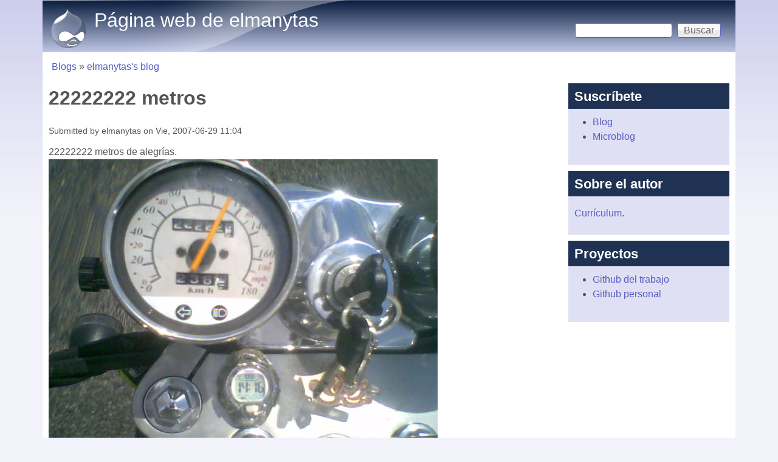

--- FILE ---
content_type: text/html; charset=utf-8
request_url: http://elmanytas.es/?q=comment/5168
body_size: 6828
content:
<!DOCTYPE html>
<!--[if lt IE 7]><html class="lt-ie9 lt-ie8 lt-ie7" lang="es" dir="ltr"><![endif]-->
<!--[if IE 7]><html class="lt-ie9 lt-ie8" lang="es" dir="ltr"><![endif]-->
<!--[if IE 8]><html class="lt-ie9" lang="es" dir="ltr"><![endif]-->
<!--[if gt IE 8]><!--><html lang="es" dir="ltr"><!--<![endif]-->
<head>
<meta charset="utf-8" />
<meta name="Generator" content="Drupal 7 (http://drupal.org)" />
<link rel="canonical" href="/?q=node/41" />
<link rel="shortlink" href="/?q=node/41" />
<link rel="shortcut icon" href="http://elmanytas.es/misc/favicon.ico" type="image/vnd.microsoft.icon" />
<meta name="viewport" content="width=device-width, initial-scale=1" />
<meta name="MobileOptimized" content="width" />
<meta name="HandheldFriendly" content="true" />
<meta name="apple-mobile-web-app-capable" content="yes" />
<title>22222222 metros | Página web de elmanytas</title>
<link type="text/css" rel="stylesheet" href="http://elmanytas.es/sites/default/files/css/css_xE-rWrJf-fncB6ztZfd2huxqgxu4WO-qwma6Xer30m4.css" media="all" />
<link type="text/css" rel="stylesheet" href="http://elmanytas.es/sites/default/files/css/css_CueI6iIhjw1A3hMMafooESX1xK3VbUyz4fyChwRT_ns.css" media="all" />
<link type="text/css" rel="stylesheet" href="http://elmanytas.es/sites/default/files/css/css_rP5iJ-BWw4FVpOe_fVdjUyvLTPm1N_h8l6xOGKgf73Y.css" media="screen" />
<link type="text/css" rel="stylesheet" href="http://elmanytas.es/sites/default/files/css/css_Soeu8ubcERnYuxRxE78JYZhQ1HXBfHSv0GW_ltjjFPs.css" media="all" />
<link type="text/css" rel="stylesheet" href="http://elmanytas.es/sites/default/files/css/css_hxsJKKklphE3OBSe4VtRM7oRS8kPrPIoKtuofmCHTD4.css" media="screen" />
<link type="text/css" rel="stylesheet" href="http://elmanytas.es/sites/default/files/css/css_a-PQeOw0825hX9L9O-YC2F8XIKmyFYnT8bzE37NG0IY.css" media="only screen" />
<link type="text/css" rel="stylesheet" href="http://elmanytas.es/sites/default/files/css/css_E5cgMao1U_RxrpgkkT3eFHMejGMRqExGb7VuljHjyeo.css" media="screen" />
<link type="text/css" rel="stylesheet" href="http://elmanytas.es/sites/default/files/css/css_j7HpbbA_kxd0VGlE-aQjZPvymXzitrHwKg9w17Bf0FE.css" media="only screen" />
<script type="text/javascript" src="http://elmanytas.es/sites/default/files/js/js_YD9ro0PAqY25gGWrTki6TjRUG8TdokmmxjfqpNNfzVU.js"></script>
<script type="text/javascript" src="http://elmanytas.es/sites/default/files/js/js_onbE0n0cQY6KTDQtHO_E27UBymFC-RuqypZZ6Zxez-o.js"></script>
<script type="text/javascript" src="http://elmanytas.es/sites/default/files/js/js_iUYXH4l-lLwSqhyebr2z0DkZGMTVpYc2FHvYZVocSB8.js"></script>
<script type="text/javascript">
<!--//--><![CDATA[//><!--
jQuery.extend(Drupal.settings, {"basePath":"\/","pathPrefix":"","setHasJsCookie":0,"ajaxPageState":{"theme":"pixture_reloaded","theme_token":"5SGuSfH65EKSqrmHQcx0fHcCM55n4viz_6C5Op-5c_k","js":{"misc\/jquery.js":1,"misc\/jquery-extend-3.4.0.js":1,"misc\/jquery-html-prefilter-3.5.0-backport.js":1,"misc\/jquery.once.js":1,"misc\/drupal.js":1,"misc\/form-single-submit.js":1,"public:\/\/languages\/es_tUGxFWyd7DCf0qrSaPhuSHIv9lXXR7xMNMvZzdyWqqo.js":1},"css":{"modules\/system\/system.base.css":1,"modules\/system\/system.menus.css":1,"modules\/system\/system.messages.css":1,"modules\/system\/system.theme.css":1,"modules\/aggregator\/aggregator.css":1,"modules\/book\/book.css":1,"modules\/comment\/comment.css":1,"modules\/field\/theme\/field.css":1,"modules\/node\/node.css":1,"modules\/poll\/poll.css":1,"modules\/search\/search.css":1,"modules\/user\/user.css":1,"sites\/all\/themes\/adaptivetheme\/at_core\/css\/at.settings.style.headings.css":1,"sites\/all\/themes\/adaptivetheme\/at_core\/css\/at.settings.style.image.css":1,"sites\/all\/themes\/adaptivetheme\/at_core\/css\/at.layout.css":1,"sites\/all\/themes\/pixture_reloaded\/color\/colors.css":1,"sites\/all\/themes\/pixture_reloaded\/css\/pixture_reloaded.css":1,"sites\/all\/themes\/pixture_reloaded\/css\/pixture_reloaded.settings.style.css":1,"sites\/all\/themes\/pixture_reloaded\/generated_files\/pixture_reloaded.default.layout.css":1,"sites\/all\/themes\/pixture_reloaded\/generated_files\/pixture_reloaded.responsive.layout.css":1,"sites\/all\/themes\/pixture_reloaded\/generated_files\/pixture_reloaded.fonts.css":1,"sites\/all\/themes\/pixture_reloaded\/generated_files\/pixture_reloaded.responsive.styles.css":1}},"urlIsAjaxTrusted":{"\/?q=search\/node":true,"\/?q=comment\/5168":true},"adaptivetheme":{"pixture_reloaded":{"layout_settings":{"bigscreen":"three-col-grail","tablet_landscape":"three-col-grail","tablet_portrait":"one-col-vert","smalltouch_landscape":"one-col-vert","smalltouch_portrait":"one-col-stack"},"media_query_settings":{"bigscreen":"only screen and (min-width:1025px)","tablet_landscape":"only screen and (min-width:769px) and (max-width:1024px)","tablet_portrait":"only screen and (min-width:481px) and (max-width:768px)","smalltouch_landscape":"only screen and (min-width:321px) and (max-width:480px)","smalltouch_portrait":"only screen and (max-width:320px)"}}}});
//--><!]]>
</script>
<!--[if lt IE 9]>
<script src="http://elmanytas.es/sites/all/themes/adaptivetheme/at_core/scripts/html5.js?sl0u3g"></script>
<![endif]-->
</head>
<body class="html not-front not-logged-in one-sidebar sidebar-second page-node page-node- page-node-41 node-type-blog atr-7.x-3.x atv-7.x-3.1 lang-es site-name-página-web-de-elmanytas section-node color-scheme-custom pixture-reloaded bs-n bb-n mb-dd mbp-l rc-0">
  <div id="skip-link" class="nocontent">
    <a href="#main-content" class="element-invisible element-focusable">Skip to main content</a>
  </div>
    <div class="texture-overlay">
  <div id="page" class="container page snc-n snw-n sna-l sns-n ssc-n ssw-n ssa-l sss-n btc-n btw-b bta-l bts-n ntc-n ntw-b nta-l nts-n ctc-n ctw-b cta-l cts-n ptc-n ptw-b pta-l pts-n">

    <header  id="header" class="clearfix" role="banner">
      <div class="header-inner clearfix">

                  <!-- start: Branding -->
          <div  id="branding" class="branding-elements clearfix">

                          <div id="logo">
                <a href="/"><img class="site-logo" src="http://elmanytas.es/sites/all/themes/pixture_reloaded/logo.png" alt="Página web de elmanytas" /></a>              </div>
            
                          <!-- start: Site name and Slogan hgroup -->
              <div  class="h-group" id="name-and-slogan">

                                  <h1 id="site-name"><a href="/" title="Home page">Página web de elmanytas</a></h1>
                
                
              </div><!-- /end #name-and-slogan -->
            
          </div><!-- /end #branding -->
        
        <div class="region region-header"><div class="region-inner clearfix"><div id="block-search-form" class="block block-search no-title odd first last block-count-1 block-region-header block-form"  role="search"><div class="block-inner clearfix">  
  
  <div class="block-content content"><form action="/?q=comment/5168" method="post" id="search-block-form" accept-charset="UTF-8"><div><div class="container-inline">
      <h2 class="element-invisible">Formulario de búsqueda</h2>
    <div class="form-item form-type-textfield form-item-search-block-form">
  <label class="element-invisible" for="edit-search-block-form--2">Buscar </label>
 <input title="Introduzca los términos que quiera buscar." type="search" id="edit-search-block-form--2" name="search_block_form" value="" size="15" maxlength="128" class="form-text" />
</div>
<div class="form-actions form-wrapper" id="edit-actions"><input type="submit" id="edit-submit" name="op" value="Buscar" class="form-submit" /></div><input type="hidden" name="form_build_id" value="form-NqZcrn7dot1q_znoiqLq15xQ7ytSDEjo960Ar9L2G-c" />
<input type="hidden" name="form_id" value="search_block_form" />
</div>
</div></form></div>
  </div></div></div></div>
      </div>

    </header> <!-- /header -->

    
    <!-- Messages and Help -->
        
    <!-- Breadcrumbs -->
    <div id="breadcrumb" class="clearfix"><nav class="breadcrumb-wrapper clearfix" role="navigation" aria-labelledby="breadcrumb-label"><h2 id="breadcrumb-label" class="element-invisible">You are here</h2><ol id="crumbs" class="clearfix"><li class="crumb crumb-first"><a href="/?q=blog">Blogs</a></li><li class="crumb crumb-last"><span class="crumb-separator"> &#187; </span><a href="/?q=blog/1">elmanytas&#039;s blog</a></li></ol></nav></div>
    
    <!-- Three column 3x33 Gpanel -->
    
    <div id="columns">
      <div class="columns-inner clearfix">

        <div id="content-column">
          <div class="content-inner">

            
            <section id="main-content" role="main">

                                            <header  id="main-content-header" class="clearfix">

                                      <h1 id="page-title">22222222 metros</h1>
                  
                  
                </header>
                            
                              <div id="content">
                  <div id="block-system-main" class="block block-system no-title odd first last block-count-2 block-region-content block-main" >  
  
  <article id="node-41" class="node node-blog node-promoted article odd node-full ia-r clearfix" role="article">
  
  
      <footer class="submitted">
            <p class="author-datetime">Submitted by <span class="username">elmanytas</span> on <time datetime="2007-06-29T11:04:08+0000">Vie, 2007-06-29 11:04</time></p>
    </footer>
  
  <div class="node-content">
    <div class="field field-name-body field-type-text-with-summary field-label-hidden view-mode-full"><div class="field-items"><div class="field-item even"><p>22222222 metros de alegrías.<br />
<img src="imagesblog/vida/motos/DayStar/20070729-22222222/foto608 27.06.07 14.20.jpg" /><br />
Comprarme la moto ha sido una de las decisiones mejor tomadas de mi vida hasta el punto que ahora no se que haría sin ella porque no podría hacer todas estas cosas.</p>
<!--break--><p>¿Como podría ir al retiro en un momento?<br />
<img src="imagesblog/vida/motos/DayStar/20070729-22222222/foto598 19.06.07 20.39.jpg" /></p>
<p>¿Como habría hecho para llevar los trastos a la obra de mi casa?<br />
Esos sacos de yeso y arena,<br />
<img src="imagesblog/vida/motos/DayStar/20070729-22222222/foto574 18.05.07 18.32.jpg" /><br />
ese fregadero,<br />
<img src="imagesblog/vida/motos/DayStar/20070729-22222222/foto590 16.06.07 11.43.jpg" /><br />
ese tubo de 2 metros, ...<br />
<img src="imagesblog/vida/motos/DayStar/20070729-22222222/foto585 07.06.07 21.39.jpg" /></p>
<p>¿Como podría haber ido a elegir electrodomésticos y de paso coger la aspiradora con mi novia?<br />
<img src="imagesblog/vida/motos/DayStar/20070729-22222222/foto602 23.06.07 18.43.jpg" /></p>
<p>¿Como podría tardar siempre lo mismo en ir al trabajo sin importarme los atascos de las latas?<br />
Para el que tenga coche y no comprenda la moto, le hago aquí una sencilla pregunta y reflexión. ¿Porqué no te gusta llevar un camión delante?<br />
Quizás ¿por los nubarrones de humo que sueltan? ¿porque no te dejan ver? ¿porque son pesados? ¿porque son torpes? ¿porque son autistas? ¿porque molestan?<br />
Bueno, pues analicemos punto por punto:</p>
<ol>
<li>Tu lata para una moto lo que echa son nubarrones. Gasta 7l/100km un coche normal frente a los 3'2l/100km de mi moto. Si llevas un todoterreno las cuentas se desmadran.</li>
<li>Si llevas un todoterreno no dejas ver lo que hay delante, por encima del resto de los coches se ve bastante bien.</li>
<li>Tu lata pesa una tonelada y pico frente a los 160kg de mi moto.</li>
<li>Eres torpe, asúmelo. Mides 4 metros y pico de largo por casi dos de ancho y pesas una tonelada y pico. Yo mido menos de un metro de ancho por dos metros y poco de largo. Además cuando el semáforo se pone verde tu pierdes un buen rato moviendo el pie izquierdo para luego mover el brazo derecho entero a la izquierda y luego hacia delante y soltar el pedal. Antes de que hayas hecho todo esto yo ya estaré bastantes metros por delante de ti.</li>
<li>Vas autista, reconócelo también. Vas con la radio puesta, atontado por la calefacción, embutido ahí abajo sin ver más allá del coche que tienes delante, sin poder moverte en tu asiento y con tantos puntos muertos que no se ni contarlos. Yo oigo incluso el sonido que hacen las ruedas de las latas que me rodean sobre el asfalto. Siento la conducción. Me hace mucha gracia el anuncio del coche que dice que aumenta tu espacio vital. ¿Como vas a tener espacio vital embutido en una lata? Bueno pues mientras tu tienes tu "espacio vital" en tu lata metida en un atasco yo lo tengo en el sofá de mi casa porque ya habré llegado. :-D</li>
<li>Molestas. Tienes la manía de amontonarte junto a otras latas a las que también molestas y sueles llegar cabreado al trabajo. Aunque igual ya tienes asumidas esas patéticas horas dentro de tu lata y ya ni te cabreas. Es normal: no conoces otra cosa.</li>
</ol>
<p><br /><br />
Por último hacer una especial mención a un texto que me gusta y que está extraído de un estudio hecho por tráfico sobre las motos del que ya hablé <a href="http://elmanytas.is-a-geek.net/?q=node/14">aquí</a>:<br />
<cite>Viernes 11 de mayo. Mientras almuerzo, leo el editorial de EL PAÍS: habla de motos.<br />
Un excelente almuerzo. Me abrocho la cazadora, me pongo el casco y me ajusto los guantes.<br />
Pongo en marcha el motor; primera, segunda, tercera..., y enfilo la recta. Al final de la recta veo una curva. Buen asfalto, curva con visibilidad, no hay coches.<br />
Reduzco al acercarme a la curva y tumbo. Y de repente: el silencio. Durante unas décimas de segundo, el más absoluto silencio. No existe nada ni nadie. Yo, mi moto y la curva. Nunca podréis entenderlo. ¿Es culpa mía?<br />
F. Serrano. Valencia (Tomado de Cartas al director. El País 5 de junio de 1990)</cite></p>
</div></div></div>  </div>

      <nav class="clearfix"><ul class="links inline"><li class="blog_usernames_blog first"><a href="/?q=blog/1" title="Read elmanytas&#039;s latest blog entries.">elmanytas&#039;s blog</a></li><li class="comment-add"><a href="/?q=comment/reply/41#comment-form" title="Comparta sus pensamientos y sus opciones sobre este envío.">Añadir nuevo comentario</a></li><li class="statistics_counter last"><span>19613 lecturas</span></li></ul></nav>
  
  <section id="comments" class="comment-wrapper">

          <h2 class="comment-title title">Comentarios</h2>
      
  <a id="comment-5168"></a>
<article class="comment comment-by-anonymous odd first clearfix">

  
      <header class="comment-header">
    <h3 class="comment-title"><a href="/?q=comment/5168#comment-5168" rel="bookmark">¿le has hecho una foto al cu</a></h3>
      </header>
    
  <footer class="submitted">
    <p class="author-datetime">Submitted by <span class="username">anónimo (no verificado)</span> on <time datetime="2007-06-29T14:28:59Z"><span class="date-time">Vie, 2007-06-29 14:28</span></time></p>
  </footer>

  <div class="comment-content">
        <div class="field field-name-comment-body field-type-text-long field-label-hidden view-mode-full"><div class="field-items"><div class="field-item even"><p>¿le has hecho una foto al cuentakilómetros cuando ibas a 110?</p>
</div></div></div>  </div>

  
      <nav class="clearfix"><ul class="links inline"><li class="comment-reply first last"><a href="/?q=comment/reply/41/5168">responder</a></li></ul></nav>
  
</article>

<div class="indented"><a id="comment-5232"></a>
<article class="comment comment-by-node-author even last clearfix">

  
      <header class="comment-header">
    <h3 class="comment-title"><a href="/?q=comment/5232#comment-5232" rel="bookmark">Estooooo, a 100</a></h3>
      </header>
    
  <footer class="submitted">
    <p class="author-datetime">Submitted by <span class="username">elmanytas</span> on <time datetime="2007-07-03T05:44:52Z"><span class="date-time">Mar, 2007-07-03 05:44</span></time></p>
  </footer>

  <div class="comment-content">
        <div class="field field-name-comment-body field-type-text-long field-label-hidden view-mode-full"><div class="field-items"><div class="field-item even"><p>Es que me di cuenta de que iba a llegar a esa cantidad en la salida de la M-40 a la M-45 y no veas como se embala la moto en esa cuesta.</p>
<p>Pero es muy fácil. Basta con estirar un poco la pierna izquierda hasta que llegue casi al suelo, sacas el movil y lo preparas. Todo esto si lo hice a 110 porque el marcador ponía 120.</p>
<p>Para sacar la foto y que la aguja se pusiera entre los dos números del marcador tuve que bajar un poco la velocidad y por eso marca 110.</p>
</div></div></div>  </div>

  
      <nav class="clearfix"><ul class="links inline"><li class="comment-reply first last"><a href="/?q=comment/reply/41/5232">responder</a></li></ul></nav>
  
</article>
</div>
  
</section>

  </article>

  </div>                </div>
              
              <!-- Feed icons (RSS, Atom icons etc -->
              
            </section> <!-- /main-content -->

            
          </div>
        </div> <!-- /content-column -->

                <div class="region region-sidebar-second sidebar"><div class="region-inner clearfix"><section id="block-block-1" class="block block-block odd first block-count-3 block-region-sidebar-second block-1" ><div class="block-inner clearfix">  
      <h2 class="block-title">Suscríbete</h2>
  
  <div class="block-content content"><ul>
<li><a href="http://elmanytas.es/?q=node/feed">Blog</a></li>
<li><a href="http://elmanytas.es/statusnet/api/statuses/user_timeline/1.rss">Microblog</a></li>
</ul>
</div>
  </div></section><section id="block-block-6" class="block block-block even block-count-4 block-region-sidebar-second block-6" ><div class="block-inner clearfix">  
      <h2 class="block-title">Sobre el autor</h2>
  
  <div class="block-content content"><p><a href="?q=node/344">Currículum</a>.</p>
</div>
  </div></section><section id="block-block-3" class="block block-block odd last block-count-5 block-region-sidebar-second block-3" ><div class="block-inner clearfix">  
      <h2 class="block-title">Proyectos</h2>
  
  <div class="block-content content"><ul>
<li><a href="https://github.com/jmferrer/">Github del trabajo</a></li>
<li><a href="https://github.com/elmanytas/">Github personal</a></li>
<!--
<li><a href="http://elmanytas.es/lxc-desktop/">lxc-desktop</a>: Frontend to lxc to emulate complete environments (useful for developers) </li>
<li><a href="http://elmanytas.es/daas/">DAAS</a>: Diagram As a Service, useful to insert diagrams in redmine, trac or any other service without external plugins.</li>
<li>Android</li>
  <ul>
  <li><a href="http://elmanytas.es/surrodroid/">Surrodroid</a>: Android <a href="http://en.wikipedia.org/wiki/Surrogates_%28film%29">Surrogate</a></li>
  <li><a href="http://elmanytas.es/novo8advanced/">Tips and tricks for the tablet Novo 8 Advanced.</a></li>
  <li><a href="http://elmanytas.es/flossdroid/">FlossDroid</a>:Free Libre Open Source Software distribution (closed)</li>
-->
  </ul>
</ul></div>
  </div></section></div></div>
      </div>
    </div> <!-- /columns -->

    
    <!-- four-4x25 Gpanel -->
    
          <footer  id="footer" class="clearfix" role="contentinfo">
        <div id="footer-inner" class="clearfix">
          <div class="region region-footer"><div class="region-inner clearfix"><div id="block-block-5" class="block block-block no-title odd first last block-count-6 block-region-footer block-5" ><div class="block-inner clearfix">  
  
  <div class="block-content content"><p>Página personal de Jose Manuel Ferrer Mosteiro</p>
</div>
  </div></div></div></div>          <p class="attribute-creator"><small class="attribution">Premium Drupal Theme by <a href="http://adaptivethemes.com">Adaptivethemes.com</a></small></p>
        </div>
      </footer>
    
  </div> <!-- /page -->
</div> <!-- /texture overlay -->
  </body>
</html>


--- FILE ---
content_type: text/javascript
request_url: http://elmanytas.es/sites/default/files/js/js_iUYXH4l-lLwSqhyebr2z0DkZGMTVpYc2FHvYZVocSB8.js
body_size: 248
content:
Drupal.locale = { 'pluralFormula': function ($n) { return Number(($n!=1)); }, 'strings': {"":{"Enabled":"Activado","Disabled":"Desactivado","Show":"Mostrar","Not published":"No publicado","Edit":"Editar","Select all rows in this table":"Seleccionar todas las filas de esta tabla","Deselect all rows in this table":"Quitar la selecci\u00f3n a todas las filas de esta tabla"}} };;
